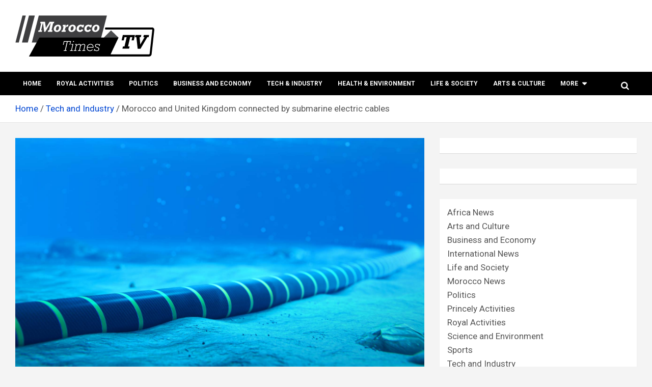

--- FILE ---
content_type: text/html; charset=utf-8
request_url: https://accounts.google.com/o/oauth2/postmessageRelay?parent=https%3A%2F%2Fmoroccotimes.tv&jsh=m%3B%2F_%2Fscs%2Fabc-static%2F_%2Fjs%2Fk%3Dgapi.lb.en.2kN9-TZiXrM.O%2Fd%3D1%2Frs%3DAHpOoo_B4hu0FeWRuWHfxnZ3V0WubwN7Qw%2Fm%3D__features__
body_size: 160
content:
<!DOCTYPE html><html><head><title></title><meta http-equiv="content-type" content="text/html; charset=utf-8"><meta http-equiv="X-UA-Compatible" content="IE=edge"><meta name="viewport" content="width=device-width, initial-scale=1, minimum-scale=1, maximum-scale=1, user-scalable=0"><script src='https://ssl.gstatic.com/accounts/o/2580342461-postmessagerelay.js' nonce="pim95tJwdthwfVZbBLsLFg"></script></head><body><script type="text/javascript" src="https://apis.google.com/js/rpc:shindig_random.js?onload=init" nonce="pim95tJwdthwfVZbBLsLFg"></script></body></html>